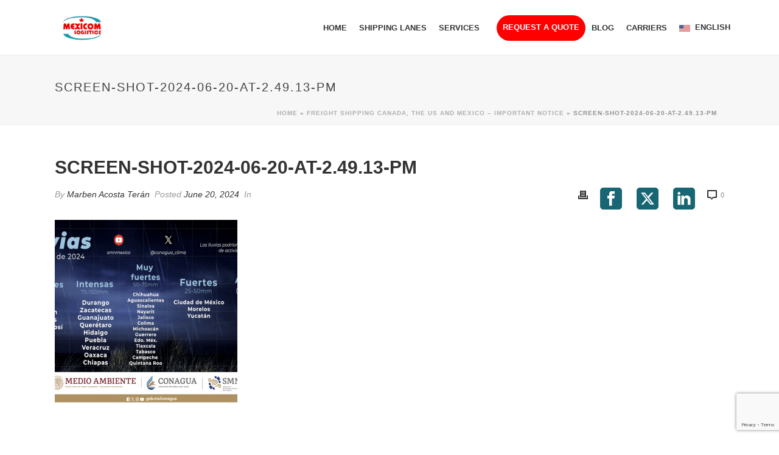

--- FILE ---
content_type: text/html; charset=utf-8
request_url: https://www.google.com/recaptcha/api2/anchor?ar=1&k=6LfzGcsUAAAAANG_-7akjwTG0a8PC_VHFjjw-3QW&co=aHR0cHM6Ly9tZXhpY29tbG9naXN0aWNzLmNvbTo0NDM.&hl=en&v=PoyoqOPhxBO7pBk68S4YbpHZ&size=invisible&anchor-ms=20000&execute-ms=30000&cb=fnm8t29c4jxb
body_size: 48885
content:
<!DOCTYPE HTML><html dir="ltr" lang="en"><head><meta http-equiv="Content-Type" content="text/html; charset=UTF-8">
<meta http-equiv="X-UA-Compatible" content="IE=edge">
<title>reCAPTCHA</title>
<style type="text/css">
/* cyrillic-ext */
@font-face {
  font-family: 'Roboto';
  font-style: normal;
  font-weight: 400;
  font-stretch: 100%;
  src: url(//fonts.gstatic.com/s/roboto/v48/KFO7CnqEu92Fr1ME7kSn66aGLdTylUAMa3GUBHMdazTgWw.woff2) format('woff2');
  unicode-range: U+0460-052F, U+1C80-1C8A, U+20B4, U+2DE0-2DFF, U+A640-A69F, U+FE2E-FE2F;
}
/* cyrillic */
@font-face {
  font-family: 'Roboto';
  font-style: normal;
  font-weight: 400;
  font-stretch: 100%;
  src: url(//fonts.gstatic.com/s/roboto/v48/KFO7CnqEu92Fr1ME7kSn66aGLdTylUAMa3iUBHMdazTgWw.woff2) format('woff2');
  unicode-range: U+0301, U+0400-045F, U+0490-0491, U+04B0-04B1, U+2116;
}
/* greek-ext */
@font-face {
  font-family: 'Roboto';
  font-style: normal;
  font-weight: 400;
  font-stretch: 100%;
  src: url(//fonts.gstatic.com/s/roboto/v48/KFO7CnqEu92Fr1ME7kSn66aGLdTylUAMa3CUBHMdazTgWw.woff2) format('woff2');
  unicode-range: U+1F00-1FFF;
}
/* greek */
@font-face {
  font-family: 'Roboto';
  font-style: normal;
  font-weight: 400;
  font-stretch: 100%;
  src: url(//fonts.gstatic.com/s/roboto/v48/KFO7CnqEu92Fr1ME7kSn66aGLdTylUAMa3-UBHMdazTgWw.woff2) format('woff2');
  unicode-range: U+0370-0377, U+037A-037F, U+0384-038A, U+038C, U+038E-03A1, U+03A3-03FF;
}
/* math */
@font-face {
  font-family: 'Roboto';
  font-style: normal;
  font-weight: 400;
  font-stretch: 100%;
  src: url(//fonts.gstatic.com/s/roboto/v48/KFO7CnqEu92Fr1ME7kSn66aGLdTylUAMawCUBHMdazTgWw.woff2) format('woff2');
  unicode-range: U+0302-0303, U+0305, U+0307-0308, U+0310, U+0312, U+0315, U+031A, U+0326-0327, U+032C, U+032F-0330, U+0332-0333, U+0338, U+033A, U+0346, U+034D, U+0391-03A1, U+03A3-03A9, U+03B1-03C9, U+03D1, U+03D5-03D6, U+03F0-03F1, U+03F4-03F5, U+2016-2017, U+2034-2038, U+203C, U+2040, U+2043, U+2047, U+2050, U+2057, U+205F, U+2070-2071, U+2074-208E, U+2090-209C, U+20D0-20DC, U+20E1, U+20E5-20EF, U+2100-2112, U+2114-2115, U+2117-2121, U+2123-214F, U+2190, U+2192, U+2194-21AE, U+21B0-21E5, U+21F1-21F2, U+21F4-2211, U+2213-2214, U+2216-22FF, U+2308-230B, U+2310, U+2319, U+231C-2321, U+2336-237A, U+237C, U+2395, U+239B-23B7, U+23D0, U+23DC-23E1, U+2474-2475, U+25AF, U+25B3, U+25B7, U+25BD, U+25C1, U+25CA, U+25CC, U+25FB, U+266D-266F, U+27C0-27FF, U+2900-2AFF, U+2B0E-2B11, U+2B30-2B4C, U+2BFE, U+3030, U+FF5B, U+FF5D, U+1D400-1D7FF, U+1EE00-1EEFF;
}
/* symbols */
@font-face {
  font-family: 'Roboto';
  font-style: normal;
  font-weight: 400;
  font-stretch: 100%;
  src: url(//fonts.gstatic.com/s/roboto/v48/KFO7CnqEu92Fr1ME7kSn66aGLdTylUAMaxKUBHMdazTgWw.woff2) format('woff2');
  unicode-range: U+0001-000C, U+000E-001F, U+007F-009F, U+20DD-20E0, U+20E2-20E4, U+2150-218F, U+2190, U+2192, U+2194-2199, U+21AF, U+21E6-21F0, U+21F3, U+2218-2219, U+2299, U+22C4-22C6, U+2300-243F, U+2440-244A, U+2460-24FF, U+25A0-27BF, U+2800-28FF, U+2921-2922, U+2981, U+29BF, U+29EB, U+2B00-2BFF, U+4DC0-4DFF, U+FFF9-FFFB, U+10140-1018E, U+10190-1019C, U+101A0, U+101D0-101FD, U+102E0-102FB, U+10E60-10E7E, U+1D2C0-1D2D3, U+1D2E0-1D37F, U+1F000-1F0FF, U+1F100-1F1AD, U+1F1E6-1F1FF, U+1F30D-1F30F, U+1F315, U+1F31C, U+1F31E, U+1F320-1F32C, U+1F336, U+1F378, U+1F37D, U+1F382, U+1F393-1F39F, U+1F3A7-1F3A8, U+1F3AC-1F3AF, U+1F3C2, U+1F3C4-1F3C6, U+1F3CA-1F3CE, U+1F3D4-1F3E0, U+1F3ED, U+1F3F1-1F3F3, U+1F3F5-1F3F7, U+1F408, U+1F415, U+1F41F, U+1F426, U+1F43F, U+1F441-1F442, U+1F444, U+1F446-1F449, U+1F44C-1F44E, U+1F453, U+1F46A, U+1F47D, U+1F4A3, U+1F4B0, U+1F4B3, U+1F4B9, U+1F4BB, U+1F4BF, U+1F4C8-1F4CB, U+1F4D6, U+1F4DA, U+1F4DF, U+1F4E3-1F4E6, U+1F4EA-1F4ED, U+1F4F7, U+1F4F9-1F4FB, U+1F4FD-1F4FE, U+1F503, U+1F507-1F50B, U+1F50D, U+1F512-1F513, U+1F53E-1F54A, U+1F54F-1F5FA, U+1F610, U+1F650-1F67F, U+1F687, U+1F68D, U+1F691, U+1F694, U+1F698, U+1F6AD, U+1F6B2, U+1F6B9-1F6BA, U+1F6BC, U+1F6C6-1F6CF, U+1F6D3-1F6D7, U+1F6E0-1F6EA, U+1F6F0-1F6F3, U+1F6F7-1F6FC, U+1F700-1F7FF, U+1F800-1F80B, U+1F810-1F847, U+1F850-1F859, U+1F860-1F887, U+1F890-1F8AD, U+1F8B0-1F8BB, U+1F8C0-1F8C1, U+1F900-1F90B, U+1F93B, U+1F946, U+1F984, U+1F996, U+1F9E9, U+1FA00-1FA6F, U+1FA70-1FA7C, U+1FA80-1FA89, U+1FA8F-1FAC6, U+1FACE-1FADC, U+1FADF-1FAE9, U+1FAF0-1FAF8, U+1FB00-1FBFF;
}
/* vietnamese */
@font-face {
  font-family: 'Roboto';
  font-style: normal;
  font-weight: 400;
  font-stretch: 100%;
  src: url(//fonts.gstatic.com/s/roboto/v48/KFO7CnqEu92Fr1ME7kSn66aGLdTylUAMa3OUBHMdazTgWw.woff2) format('woff2');
  unicode-range: U+0102-0103, U+0110-0111, U+0128-0129, U+0168-0169, U+01A0-01A1, U+01AF-01B0, U+0300-0301, U+0303-0304, U+0308-0309, U+0323, U+0329, U+1EA0-1EF9, U+20AB;
}
/* latin-ext */
@font-face {
  font-family: 'Roboto';
  font-style: normal;
  font-weight: 400;
  font-stretch: 100%;
  src: url(//fonts.gstatic.com/s/roboto/v48/KFO7CnqEu92Fr1ME7kSn66aGLdTylUAMa3KUBHMdazTgWw.woff2) format('woff2');
  unicode-range: U+0100-02BA, U+02BD-02C5, U+02C7-02CC, U+02CE-02D7, U+02DD-02FF, U+0304, U+0308, U+0329, U+1D00-1DBF, U+1E00-1E9F, U+1EF2-1EFF, U+2020, U+20A0-20AB, U+20AD-20C0, U+2113, U+2C60-2C7F, U+A720-A7FF;
}
/* latin */
@font-face {
  font-family: 'Roboto';
  font-style: normal;
  font-weight: 400;
  font-stretch: 100%;
  src: url(//fonts.gstatic.com/s/roboto/v48/KFO7CnqEu92Fr1ME7kSn66aGLdTylUAMa3yUBHMdazQ.woff2) format('woff2');
  unicode-range: U+0000-00FF, U+0131, U+0152-0153, U+02BB-02BC, U+02C6, U+02DA, U+02DC, U+0304, U+0308, U+0329, U+2000-206F, U+20AC, U+2122, U+2191, U+2193, U+2212, U+2215, U+FEFF, U+FFFD;
}
/* cyrillic-ext */
@font-face {
  font-family: 'Roboto';
  font-style: normal;
  font-weight: 500;
  font-stretch: 100%;
  src: url(//fonts.gstatic.com/s/roboto/v48/KFO7CnqEu92Fr1ME7kSn66aGLdTylUAMa3GUBHMdazTgWw.woff2) format('woff2');
  unicode-range: U+0460-052F, U+1C80-1C8A, U+20B4, U+2DE0-2DFF, U+A640-A69F, U+FE2E-FE2F;
}
/* cyrillic */
@font-face {
  font-family: 'Roboto';
  font-style: normal;
  font-weight: 500;
  font-stretch: 100%;
  src: url(//fonts.gstatic.com/s/roboto/v48/KFO7CnqEu92Fr1ME7kSn66aGLdTylUAMa3iUBHMdazTgWw.woff2) format('woff2');
  unicode-range: U+0301, U+0400-045F, U+0490-0491, U+04B0-04B1, U+2116;
}
/* greek-ext */
@font-face {
  font-family: 'Roboto';
  font-style: normal;
  font-weight: 500;
  font-stretch: 100%;
  src: url(//fonts.gstatic.com/s/roboto/v48/KFO7CnqEu92Fr1ME7kSn66aGLdTylUAMa3CUBHMdazTgWw.woff2) format('woff2');
  unicode-range: U+1F00-1FFF;
}
/* greek */
@font-face {
  font-family: 'Roboto';
  font-style: normal;
  font-weight: 500;
  font-stretch: 100%;
  src: url(//fonts.gstatic.com/s/roboto/v48/KFO7CnqEu92Fr1ME7kSn66aGLdTylUAMa3-UBHMdazTgWw.woff2) format('woff2');
  unicode-range: U+0370-0377, U+037A-037F, U+0384-038A, U+038C, U+038E-03A1, U+03A3-03FF;
}
/* math */
@font-face {
  font-family: 'Roboto';
  font-style: normal;
  font-weight: 500;
  font-stretch: 100%;
  src: url(//fonts.gstatic.com/s/roboto/v48/KFO7CnqEu92Fr1ME7kSn66aGLdTylUAMawCUBHMdazTgWw.woff2) format('woff2');
  unicode-range: U+0302-0303, U+0305, U+0307-0308, U+0310, U+0312, U+0315, U+031A, U+0326-0327, U+032C, U+032F-0330, U+0332-0333, U+0338, U+033A, U+0346, U+034D, U+0391-03A1, U+03A3-03A9, U+03B1-03C9, U+03D1, U+03D5-03D6, U+03F0-03F1, U+03F4-03F5, U+2016-2017, U+2034-2038, U+203C, U+2040, U+2043, U+2047, U+2050, U+2057, U+205F, U+2070-2071, U+2074-208E, U+2090-209C, U+20D0-20DC, U+20E1, U+20E5-20EF, U+2100-2112, U+2114-2115, U+2117-2121, U+2123-214F, U+2190, U+2192, U+2194-21AE, U+21B0-21E5, U+21F1-21F2, U+21F4-2211, U+2213-2214, U+2216-22FF, U+2308-230B, U+2310, U+2319, U+231C-2321, U+2336-237A, U+237C, U+2395, U+239B-23B7, U+23D0, U+23DC-23E1, U+2474-2475, U+25AF, U+25B3, U+25B7, U+25BD, U+25C1, U+25CA, U+25CC, U+25FB, U+266D-266F, U+27C0-27FF, U+2900-2AFF, U+2B0E-2B11, U+2B30-2B4C, U+2BFE, U+3030, U+FF5B, U+FF5D, U+1D400-1D7FF, U+1EE00-1EEFF;
}
/* symbols */
@font-face {
  font-family: 'Roboto';
  font-style: normal;
  font-weight: 500;
  font-stretch: 100%;
  src: url(//fonts.gstatic.com/s/roboto/v48/KFO7CnqEu92Fr1ME7kSn66aGLdTylUAMaxKUBHMdazTgWw.woff2) format('woff2');
  unicode-range: U+0001-000C, U+000E-001F, U+007F-009F, U+20DD-20E0, U+20E2-20E4, U+2150-218F, U+2190, U+2192, U+2194-2199, U+21AF, U+21E6-21F0, U+21F3, U+2218-2219, U+2299, U+22C4-22C6, U+2300-243F, U+2440-244A, U+2460-24FF, U+25A0-27BF, U+2800-28FF, U+2921-2922, U+2981, U+29BF, U+29EB, U+2B00-2BFF, U+4DC0-4DFF, U+FFF9-FFFB, U+10140-1018E, U+10190-1019C, U+101A0, U+101D0-101FD, U+102E0-102FB, U+10E60-10E7E, U+1D2C0-1D2D3, U+1D2E0-1D37F, U+1F000-1F0FF, U+1F100-1F1AD, U+1F1E6-1F1FF, U+1F30D-1F30F, U+1F315, U+1F31C, U+1F31E, U+1F320-1F32C, U+1F336, U+1F378, U+1F37D, U+1F382, U+1F393-1F39F, U+1F3A7-1F3A8, U+1F3AC-1F3AF, U+1F3C2, U+1F3C4-1F3C6, U+1F3CA-1F3CE, U+1F3D4-1F3E0, U+1F3ED, U+1F3F1-1F3F3, U+1F3F5-1F3F7, U+1F408, U+1F415, U+1F41F, U+1F426, U+1F43F, U+1F441-1F442, U+1F444, U+1F446-1F449, U+1F44C-1F44E, U+1F453, U+1F46A, U+1F47D, U+1F4A3, U+1F4B0, U+1F4B3, U+1F4B9, U+1F4BB, U+1F4BF, U+1F4C8-1F4CB, U+1F4D6, U+1F4DA, U+1F4DF, U+1F4E3-1F4E6, U+1F4EA-1F4ED, U+1F4F7, U+1F4F9-1F4FB, U+1F4FD-1F4FE, U+1F503, U+1F507-1F50B, U+1F50D, U+1F512-1F513, U+1F53E-1F54A, U+1F54F-1F5FA, U+1F610, U+1F650-1F67F, U+1F687, U+1F68D, U+1F691, U+1F694, U+1F698, U+1F6AD, U+1F6B2, U+1F6B9-1F6BA, U+1F6BC, U+1F6C6-1F6CF, U+1F6D3-1F6D7, U+1F6E0-1F6EA, U+1F6F0-1F6F3, U+1F6F7-1F6FC, U+1F700-1F7FF, U+1F800-1F80B, U+1F810-1F847, U+1F850-1F859, U+1F860-1F887, U+1F890-1F8AD, U+1F8B0-1F8BB, U+1F8C0-1F8C1, U+1F900-1F90B, U+1F93B, U+1F946, U+1F984, U+1F996, U+1F9E9, U+1FA00-1FA6F, U+1FA70-1FA7C, U+1FA80-1FA89, U+1FA8F-1FAC6, U+1FACE-1FADC, U+1FADF-1FAE9, U+1FAF0-1FAF8, U+1FB00-1FBFF;
}
/* vietnamese */
@font-face {
  font-family: 'Roboto';
  font-style: normal;
  font-weight: 500;
  font-stretch: 100%;
  src: url(//fonts.gstatic.com/s/roboto/v48/KFO7CnqEu92Fr1ME7kSn66aGLdTylUAMa3OUBHMdazTgWw.woff2) format('woff2');
  unicode-range: U+0102-0103, U+0110-0111, U+0128-0129, U+0168-0169, U+01A0-01A1, U+01AF-01B0, U+0300-0301, U+0303-0304, U+0308-0309, U+0323, U+0329, U+1EA0-1EF9, U+20AB;
}
/* latin-ext */
@font-face {
  font-family: 'Roboto';
  font-style: normal;
  font-weight: 500;
  font-stretch: 100%;
  src: url(//fonts.gstatic.com/s/roboto/v48/KFO7CnqEu92Fr1ME7kSn66aGLdTylUAMa3KUBHMdazTgWw.woff2) format('woff2');
  unicode-range: U+0100-02BA, U+02BD-02C5, U+02C7-02CC, U+02CE-02D7, U+02DD-02FF, U+0304, U+0308, U+0329, U+1D00-1DBF, U+1E00-1E9F, U+1EF2-1EFF, U+2020, U+20A0-20AB, U+20AD-20C0, U+2113, U+2C60-2C7F, U+A720-A7FF;
}
/* latin */
@font-face {
  font-family: 'Roboto';
  font-style: normal;
  font-weight: 500;
  font-stretch: 100%;
  src: url(//fonts.gstatic.com/s/roboto/v48/KFO7CnqEu92Fr1ME7kSn66aGLdTylUAMa3yUBHMdazQ.woff2) format('woff2');
  unicode-range: U+0000-00FF, U+0131, U+0152-0153, U+02BB-02BC, U+02C6, U+02DA, U+02DC, U+0304, U+0308, U+0329, U+2000-206F, U+20AC, U+2122, U+2191, U+2193, U+2212, U+2215, U+FEFF, U+FFFD;
}
/* cyrillic-ext */
@font-face {
  font-family: 'Roboto';
  font-style: normal;
  font-weight: 900;
  font-stretch: 100%;
  src: url(//fonts.gstatic.com/s/roboto/v48/KFO7CnqEu92Fr1ME7kSn66aGLdTylUAMa3GUBHMdazTgWw.woff2) format('woff2');
  unicode-range: U+0460-052F, U+1C80-1C8A, U+20B4, U+2DE0-2DFF, U+A640-A69F, U+FE2E-FE2F;
}
/* cyrillic */
@font-face {
  font-family: 'Roboto';
  font-style: normal;
  font-weight: 900;
  font-stretch: 100%;
  src: url(//fonts.gstatic.com/s/roboto/v48/KFO7CnqEu92Fr1ME7kSn66aGLdTylUAMa3iUBHMdazTgWw.woff2) format('woff2');
  unicode-range: U+0301, U+0400-045F, U+0490-0491, U+04B0-04B1, U+2116;
}
/* greek-ext */
@font-face {
  font-family: 'Roboto';
  font-style: normal;
  font-weight: 900;
  font-stretch: 100%;
  src: url(//fonts.gstatic.com/s/roboto/v48/KFO7CnqEu92Fr1ME7kSn66aGLdTylUAMa3CUBHMdazTgWw.woff2) format('woff2');
  unicode-range: U+1F00-1FFF;
}
/* greek */
@font-face {
  font-family: 'Roboto';
  font-style: normal;
  font-weight: 900;
  font-stretch: 100%;
  src: url(//fonts.gstatic.com/s/roboto/v48/KFO7CnqEu92Fr1ME7kSn66aGLdTylUAMa3-UBHMdazTgWw.woff2) format('woff2');
  unicode-range: U+0370-0377, U+037A-037F, U+0384-038A, U+038C, U+038E-03A1, U+03A3-03FF;
}
/* math */
@font-face {
  font-family: 'Roboto';
  font-style: normal;
  font-weight: 900;
  font-stretch: 100%;
  src: url(//fonts.gstatic.com/s/roboto/v48/KFO7CnqEu92Fr1ME7kSn66aGLdTylUAMawCUBHMdazTgWw.woff2) format('woff2');
  unicode-range: U+0302-0303, U+0305, U+0307-0308, U+0310, U+0312, U+0315, U+031A, U+0326-0327, U+032C, U+032F-0330, U+0332-0333, U+0338, U+033A, U+0346, U+034D, U+0391-03A1, U+03A3-03A9, U+03B1-03C9, U+03D1, U+03D5-03D6, U+03F0-03F1, U+03F4-03F5, U+2016-2017, U+2034-2038, U+203C, U+2040, U+2043, U+2047, U+2050, U+2057, U+205F, U+2070-2071, U+2074-208E, U+2090-209C, U+20D0-20DC, U+20E1, U+20E5-20EF, U+2100-2112, U+2114-2115, U+2117-2121, U+2123-214F, U+2190, U+2192, U+2194-21AE, U+21B0-21E5, U+21F1-21F2, U+21F4-2211, U+2213-2214, U+2216-22FF, U+2308-230B, U+2310, U+2319, U+231C-2321, U+2336-237A, U+237C, U+2395, U+239B-23B7, U+23D0, U+23DC-23E1, U+2474-2475, U+25AF, U+25B3, U+25B7, U+25BD, U+25C1, U+25CA, U+25CC, U+25FB, U+266D-266F, U+27C0-27FF, U+2900-2AFF, U+2B0E-2B11, U+2B30-2B4C, U+2BFE, U+3030, U+FF5B, U+FF5D, U+1D400-1D7FF, U+1EE00-1EEFF;
}
/* symbols */
@font-face {
  font-family: 'Roboto';
  font-style: normal;
  font-weight: 900;
  font-stretch: 100%;
  src: url(//fonts.gstatic.com/s/roboto/v48/KFO7CnqEu92Fr1ME7kSn66aGLdTylUAMaxKUBHMdazTgWw.woff2) format('woff2');
  unicode-range: U+0001-000C, U+000E-001F, U+007F-009F, U+20DD-20E0, U+20E2-20E4, U+2150-218F, U+2190, U+2192, U+2194-2199, U+21AF, U+21E6-21F0, U+21F3, U+2218-2219, U+2299, U+22C4-22C6, U+2300-243F, U+2440-244A, U+2460-24FF, U+25A0-27BF, U+2800-28FF, U+2921-2922, U+2981, U+29BF, U+29EB, U+2B00-2BFF, U+4DC0-4DFF, U+FFF9-FFFB, U+10140-1018E, U+10190-1019C, U+101A0, U+101D0-101FD, U+102E0-102FB, U+10E60-10E7E, U+1D2C0-1D2D3, U+1D2E0-1D37F, U+1F000-1F0FF, U+1F100-1F1AD, U+1F1E6-1F1FF, U+1F30D-1F30F, U+1F315, U+1F31C, U+1F31E, U+1F320-1F32C, U+1F336, U+1F378, U+1F37D, U+1F382, U+1F393-1F39F, U+1F3A7-1F3A8, U+1F3AC-1F3AF, U+1F3C2, U+1F3C4-1F3C6, U+1F3CA-1F3CE, U+1F3D4-1F3E0, U+1F3ED, U+1F3F1-1F3F3, U+1F3F5-1F3F7, U+1F408, U+1F415, U+1F41F, U+1F426, U+1F43F, U+1F441-1F442, U+1F444, U+1F446-1F449, U+1F44C-1F44E, U+1F453, U+1F46A, U+1F47D, U+1F4A3, U+1F4B0, U+1F4B3, U+1F4B9, U+1F4BB, U+1F4BF, U+1F4C8-1F4CB, U+1F4D6, U+1F4DA, U+1F4DF, U+1F4E3-1F4E6, U+1F4EA-1F4ED, U+1F4F7, U+1F4F9-1F4FB, U+1F4FD-1F4FE, U+1F503, U+1F507-1F50B, U+1F50D, U+1F512-1F513, U+1F53E-1F54A, U+1F54F-1F5FA, U+1F610, U+1F650-1F67F, U+1F687, U+1F68D, U+1F691, U+1F694, U+1F698, U+1F6AD, U+1F6B2, U+1F6B9-1F6BA, U+1F6BC, U+1F6C6-1F6CF, U+1F6D3-1F6D7, U+1F6E0-1F6EA, U+1F6F0-1F6F3, U+1F6F7-1F6FC, U+1F700-1F7FF, U+1F800-1F80B, U+1F810-1F847, U+1F850-1F859, U+1F860-1F887, U+1F890-1F8AD, U+1F8B0-1F8BB, U+1F8C0-1F8C1, U+1F900-1F90B, U+1F93B, U+1F946, U+1F984, U+1F996, U+1F9E9, U+1FA00-1FA6F, U+1FA70-1FA7C, U+1FA80-1FA89, U+1FA8F-1FAC6, U+1FACE-1FADC, U+1FADF-1FAE9, U+1FAF0-1FAF8, U+1FB00-1FBFF;
}
/* vietnamese */
@font-face {
  font-family: 'Roboto';
  font-style: normal;
  font-weight: 900;
  font-stretch: 100%;
  src: url(//fonts.gstatic.com/s/roboto/v48/KFO7CnqEu92Fr1ME7kSn66aGLdTylUAMa3OUBHMdazTgWw.woff2) format('woff2');
  unicode-range: U+0102-0103, U+0110-0111, U+0128-0129, U+0168-0169, U+01A0-01A1, U+01AF-01B0, U+0300-0301, U+0303-0304, U+0308-0309, U+0323, U+0329, U+1EA0-1EF9, U+20AB;
}
/* latin-ext */
@font-face {
  font-family: 'Roboto';
  font-style: normal;
  font-weight: 900;
  font-stretch: 100%;
  src: url(//fonts.gstatic.com/s/roboto/v48/KFO7CnqEu92Fr1ME7kSn66aGLdTylUAMa3KUBHMdazTgWw.woff2) format('woff2');
  unicode-range: U+0100-02BA, U+02BD-02C5, U+02C7-02CC, U+02CE-02D7, U+02DD-02FF, U+0304, U+0308, U+0329, U+1D00-1DBF, U+1E00-1E9F, U+1EF2-1EFF, U+2020, U+20A0-20AB, U+20AD-20C0, U+2113, U+2C60-2C7F, U+A720-A7FF;
}
/* latin */
@font-face {
  font-family: 'Roboto';
  font-style: normal;
  font-weight: 900;
  font-stretch: 100%;
  src: url(//fonts.gstatic.com/s/roboto/v48/KFO7CnqEu92Fr1ME7kSn66aGLdTylUAMa3yUBHMdazQ.woff2) format('woff2');
  unicode-range: U+0000-00FF, U+0131, U+0152-0153, U+02BB-02BC, U+02C6, U+02DA, U+02DC, U+0304, U+0308, U+0329, U+2000-206F, U+20AC, U+2122, U+2191, U+2193, U+2212, U+2215, U+FEFF, U+FFFD;
}

</style>
<link rel="stylesheet" type="text/css" href="https://www.gstatic.com/recaptcha/releases/PoyoqOPhxBO7pBk68S4YbpHZ/styles__ltr.css">
<script nonce="8HkKk0HEHOSEhVd5IPqOoA" type="text/javascript">window['__recaptcha_api'] = 'https://www.google.com/recaptcha/api2/';</script>
<script type="text/javascript" src="https://www.gstatic.com/recaptcha/releases/PoyoqOPhxBO7pBk68S4YbpHZ/recaptcha__en.js" nonce="8HkKk0HEHOSEhVd5IPqOoA">
      
    </script></head>
<body><div id="rc-anchor-alert" class="rc-anchor-alert"></div>
<input type="hidden" id="recaptcha-token" value="[base64]">
<script type="text/javascript" nonce="8HkKk0HEHOSEhVd5IPqOoA">
      recaptcha.anchor.Main.init("[\x22ainput\x22,[\x22bgdata\x22,\x22\x22,\[base64]/[base64]/UltIKytdPWE6KGE8MjA0OD9SW0grK109YT4+NnwxOTI6KChhJjY0NTEyKT09NTUyOTYmJnErMTxoLmxlbmd0aCYmKGguY2hhckNvZGVBdChxKzEpJjY0NTEyKT09NTYzMjA/[base64]/MjU1OlI/[base64]/[base64]/[base64]/[base64]/[base64]/[base64]/[base64]/[base64]/[base64]/[base64]\x22,\[base64]\\u003d\\u003d\x22,\x22fcKxTMOGGMKrwpLCtMOrZFFQw5s8w5UKwqjCnkrCksKiKsO9w6vDtjQbwqFHwrlzwp1twobDulLDmE7CoXtzw6LCvcOFwrTDvU7CpMO3w5HDuV/CtybCoynDtMOVQ0bDiAzDusOgwq3Cm8KkPsKbRcK/AMO4H8Osw4TCu8OGwpXCmnojMDQ+dnBCe8K/GMOtw4XDrcOrwopwwpfDrWIOK8KORSZJO8OLamJWw7YTwpU/[base64]/DmMOlwo42wozDrmvCjMOuJ8KBwphjMAMLITXCsB4eDRzDihjCtVgowpsdw7vCryQed8KIDsO9ZsKCw5vDhnZQC0vCr8ORwoU6w4gdwonCg8KWwqFUW1wCMsKxX8KywqFOw4tqwrEEbsKGwrtEw7lswpkHw67DicOTK8OQdBNmw4/CqcKSF8OXMQ7Cp8OFw7fDssK4woESRMKXwq3Cij7DksK8w6vDhMO4fsOQwofCvMOfDMK1wrvDn8OXbMOKwo18DcKkwrDCpcO0dcOvMcOrCBLDg2Uew5hgw7PCp8KiI8KTw6fDlVZdwrTCjcK3woxDRB/[base64]/DosKBw5kZPxsQTMK9w5A7w6HCgR0/wqAFZ8Omw7E6wrIxGMOCV8KAw5LDmsKIcMKCwqUfw6LDtcKaLAkHPMKNMCbCnMOywplrw71bwokQwojDsMOndcKsw6TCp8K/woo/c2rDtMKTw5LCpcKpGjBIw4jDr8KhGXzCmMO5wojDnMO3w7PCpsOQw7kMw4vCscK2ecOkacOmBAPDsVPClsKrYhXCh8OGwrzDvcO3G0AdK3Qgw59VwrRpw6ZXwp51GlPChEnDqiPCkFk9S8ObGDYjwoEmwqfDjTzCosO2wrBocMKTUSzDoQnChsKWdlLCnW/CihssScOhSGEoZFLDiMOVw40+wrM/Z8O0w4PClkfDvsOEw4gIwo3CrHbDhQcjYiLCiE8aWMKJK8K2BcOibMOkBsOdVGrDnsKmIcO4w7zDgsKiKMKJw5NyCFbCl2/[base64]/JsOwwoPDosOxchbDosKMDHgRwpfDocO/aRUtw7crWMOcwqvDn8ORwqMdw51zw6vCiMKXOcKzAUcdBcOlwog/wpjCgcO3Z8OhwoHDmn7CtcKrUsKqZcKrw7J/[base64]/VMOZw6Z8w7/DmsKSw6x/EGDCjsKkw5hdR8KcfnfDrMKlKQXCrVMSd8OsRmPDjglGD8OhSsOEbcO8Al1jbk8owrjDvQEgw5QtccO+w4/Cq8O+w5BLw7Nhw5vCusONPsObw4Voa17DjMOwO8OowrATw4gCw5fDi8OqwqE7w4nDpsK7w4l0w4zDq8KTwpXCisKhw5dgKkLDtsOEBsO3wpTDil13woLClUljw6gZw447DcKIw7Naw5xaw7fCjDoewobCv8Oxe3/CnjUhN3skw71LKsKITRIVw60Gw6HDtMONFMKZZsOdWxDDgcKWWCnCu8KaJG4eN8Kgw4jDuwrClHMfE8OLdFvCv8KheyMwXsOdw6DDksKILGlJw4DDlT/DtcOLwp/[base64]/DthZpHsOowpBfCcKIfG7Dq8KgwpZfwozCvMK6SzHDssOBwrwEw68Rw6rCtQERSsODOCRva2bCkMKfOzUYwrLDtMKDNsOIw5HChCQxKMKSWcKpw5LCvlVde1jChxpPTMKbPcKbw4toCCjCocOhEA5PUSpmagRpKsOlB1vDlxDDnmMnw4XDtC12wph+wq/CpTjCjQtyVlXDusOGG3vDk2tbw4jDuj/[base64]/CsT7Cj3zCm8ODXsK9wq8TPMKwJG97w7E8GcKad0B/wr/[base64]/Dm0DDnQHDrCfCrcKIw5wMaMOyb8OGA8KLPMKYwp7CiMKuwo9Pw5Ymwp1uFGPCm2TDhMOXPsO5w4c8wqfCuxTDg8KbClU4Z8OoLcKdeF/CgMOaaBheFsKmwoV+LGPDuntxwoAUe8K4AXQKw63CjFrCk8Kiw4BYSsOtw7bDjmcrwp4NdsODQUDCoEDCh3obL1vCssOewqzDgg0dZX5PJMKIwqN1w69Bw7rDoDE9Oh3CokHDqsKcbzbDscOxwp4Vw5VewqoQw5pbYMKIN2pzTMK/wqLCiWVBw7rCqsOwwq9dXsKZPMOCw7UOwqHClS7CnsKow63Cn8O1wrlAw7XDpsKURB8Pw7HCgsKew5Y2D8OjSD8bw4MmbmLDo8O9w4pResObbGNzw7/CrSJcfnMnFcOQwrTDtFBAw6dyWMKyPcOYwr/Drh7CvHHCv8K8UsORXmrCicOwwrjDuXkyw5EOw7JANsO1wqsicU/CoHkFVBtidcKDwpPChwxGcHo9woTCqsOXU8O6w4TDiS7DlmDChMOMwo8mZRBXwqkENcKmPcOywo7DrkQSQcKrwoFvScOnw6vDjkvDr2/Co2IKfcOcw6YYwrFhwpBRcQDCtMOAEl8MCsKuTWEvwqssFHXDkcK3wrEFS8OCwp85wo3DscK2w4UVw7zCtyDCjcO2wr0uw6nDosK/wpV6wpMKcsK6A8KRMBR1wqHCpMOQw4PDrEzDuUQswpXDkGw0LMO/[base64]/OMOQwqfCpMKNPMOhw63DlcKCIibDlhLDo3jClw95eFQJwonDtnHDpMOJw73CqMOWwq5jMsKOwrtgMjVfwqsqw6xQwqbChGMRwozDiToMEcO/[base64]/DqHnDnsOFeMKHWMO3w6vDow/Ck8KNSyUWERXDn8KgczhWOGw+GcK5w6/DqDnChBXDhzQywqkuwp3DpAPClhlTesKxw5DDll3DssK4LCvDmQ03wrPChMOzw5B4wqYQUcK8woLDgMOQeXhfbGnCiAYZwohBwqxTHMKrw6HDgsO6w5kmw5UAUX8bYwLCrcKPOjnDr8OlAsODeQ3DnMKaw7bCtcO8DcOjwqcVUTAdwoHDnMOifl/[base64]/Cv8OFw694w5Jsw5IMwph6wqkWw6wTJMKYFUQdwpPCmcOOwqTDuMKYJj0dwpfClsO/w7FbaQjCp8OvwptjcsKTajd5DMKcAA01w4JXCMKpP2hhIMKaw4BEbsK+HkvDrChewrggwofDtcO6wovCmnnCnMOIY8O7wobDiMOqPA7Cr8K4w5nCjUbCqFEWwo3DkDtdwoMUTDDCisK6w4HDjFXDkVrCncKWwrNOw68Nw4sRwqYEw4PDpDI6F8OYbMOqwr/[base64]/eR/CkcOnIxvDucO+w7RSw7DDmMOYSWLDunFfwrrCpCoiLmgjE8K/PsK5RXJPw7PDoiNLw4XCiy1+CMK2bU/DqMOJwok6wql/wo5vw4vCvMKEw6fDg2vChFJNwq12asOnYXfCucOFPMOvKy7DvhoAw5nCkGLCm8Ofw4rCrlFjGgzCmcKIw5xtNsKrwq1PwovDkCfDnhgjw4YVw6cIw7DDrBZFw6gLBsOXVil/fx3DtMOlagPCh8OjwpA0wol/w53CqcO5wrwXXsObw70sZzLDuMKcw65uwqEvKMKTwolTdcO8wrrDhljDnzHChsOAwo98dnQqw5ZBV8K0dEVfw4IIFMO8wqDCmk5da8KOS8K8UsK1NMOXbSbDiFHClsK0JcKFUVpgw4BVGA/Dm8Oywq4+WsK3GMKBw6jCo17CnwnCqSEdEMOHIcK0wobDvV7CvCRsVT/[base64]/DtcKHwq4Lwq3Dhi0kwpI3VzwOdAvCoARJwrvDoMK2TsKhP8OAcBnCu8O/w4/Dg8K/[base64]/G8KIeMKXTcOBw6NLwoLDpsO2Y8K/J8KhwopnUjU3w5AEwr43fQcTNmnChMKYMkDDisKwwr/CszbDgMO4wo3Djk1MCA8nw5DDkMK1LXs+w51BLT4ADAfDqCAJwqHCg8KtFm05ZVFSw6bCnTLDm0HCgcKmwo7DjhxXwoZ3w6JHcsO0w6TDtyZEwrQmHUVqw7YAFMOCJD/DpDQ5w5Y5w57ClFR+MwgHw4hCFcKNQ3JMc8OLdcK0YTFbw6PDucOuwqZ1IjbCqDrCvlPDoFVaTgjCrj7Cq8KxIsOAw7AiSTdNw6E0IXXCvyFnXS4POzpwCxgMwrpKw4g0w44vL8KDJ8OsX27CrAF0MnDCsMO1wpLDssOfwq9KccO6Ah/[base64]/Ch8Osw6oeERXCnMKJwpbCri3CpMK/[base64]/wqfDux1gw6MOwo8YM0jCj8KbwoY+wqw+wrF/[base64]/Dl8OGc2gOw4HDl8O2wqEIwq3DhFjChC7Cg23DunAHGAjChcKEw4FWJcKhNQdxw5Uewqw7wqLDlVIoDMO1wpbDssKKwpDCu8KZBsKraMOfHcOnMsKmOsKkwo7Cg8O/PsOFeVNIw4jCisKFIMOwdMOBHCzCshrCvsOjwpzDtsOXPiJ7w4fDnMO+wqFxw7TCvcOAwoHClMKqAEPCk1LCkErCpAPCi8K0bmXDmjFYVcOWw6NKNcOtV8Kgw4xDw5LClm3Drj1kw6LCkcOlw6MxdMKODyomLcOyGH/CjmHDmMOURHxcOsK6GxwIwqUQenfCggwWEmvDosKRwrAvFkfCu1rDmn/DtHFkw5lVw53Ch8Kbw5jCu8O2w6TCoUnCgMO/Ik3CocOTBsK3wpIuFsKLaMKtwpEsw7MjNBjDj1TDkV88T8KCJGbDgjjDpHZVcTAtw6UHw5UXw4ANw5bCv1vDtMKiwrk+cMK2fnLCkDIYwqnDjcObXzlsbsOjAsO7bm3DqMKlLylXw7sRFMKiQ8KBFFo4N8ONwo/DolRxwrkJwo/CinXCkTPCijMqZVjCncOgwofCp8KbRE3CvMOdbwhqFmwqwojCqcKwdsOyPQzCo8O6RSRJRz0Iw6cZVMK3wp/Cn8KCw59nXcOcLW4Kw4jCniZYK8KmwqzCmE4QTDQ+w7bDhsOZMcOpw5/[base64]/Dph53CsKzw6sFw41ZZcKWahkWw6/CswRDWhsrw73Dj8ODCC7DjMO3wrnDicOkw6s9B0RBwqvCoMO4w7VNI8KRw4LDjMKCbcKLw6jCosO8wovCmVB0HsOmwpkbw5pyP8KDwqnCssKJPQbCnsOOTg3CjcK0HhLClsK6wqfCgnXDvRfCjMODwoNJw6XCn8KpMEHDv2nCtyPDvcKqwqXDrQ/CsWs2w5xnKcOiZMKhw5bDnRnCu0PDp2jCiRkuWAZQwpELw5jCgwNrHcK1DcOiwpZoWw5RwrhfaiXDoBXDkcKPwrvDtsKdwrERwqp0w4tha8OHwrQhwo/DssKZw4dbw7XCoMK5fcO5bsO4JcOrKC4cwrEZwqd+PMOFwp16XwDDmsKKBsKIaSTCrsOOwrHDigvCncK4w7YTwr8mwr41w4fDuQ0eIMKPXWxQI8K4w5NaH0EFwr/DgTPCmCdowqPDmhTDu1bCvBBowrhjw7/CoUV7dUXDslDDgsKHw59PwqBOBcKMwpfDqVvDgMKJwqNgw5fDjcK5w6XCniDDlcK4w74GFcOtbDTDssOSw4Z5SU9Yw64+Z8O5wqjCnXrDjcOyw5PCgxXCvcO8YlLDtV3Clz/Cthx/P8KTOMKvS8KiacKzw5NCd8KwfG9hwot/O8KMw7TCkREkOW1+a38Qw4rDmMKdw7Y2esOHAgxQXTF7cMKdfFdCBBRvKFN6wqQ+ScO3w4Ijwr/DrcKOwqo4QQhzFMK2w4BDwojDvcOGecOccsKmw5nChsK/fGVZwqDDpMKpNcKkNMKswonCh8KZw5xNTygNL8O3BhNKZUoNw5XCm8KdTWFsZUZPH8KDwpNzw5Nkw4QewoEmw7HCkXg2T8Opw7oaHsOdwo7DnQATw7/DjmrCn8KRcUrCnsOBZxQQw4lew45Yw6BkRMKbVcOpI27Cr8OiGcKTXi1EbsOqwrQEw4VbLMOSaHs1wqvCml81I8KNKwjDkkDCucOewqvCrT0eesK9FcO+FjfCmsKRbwDCosKYczXCt8OOQW/Dh8OfFi/ChFTDvCLCkUjDm3PDgGIpwqbCt8K8bsKZwqsswqo9wpjCoMK8LntLDBRXwpvClMKTw5cZw5bChGPCg0IOAULCnMKsXwHDmcKyB0fDlcKQQlvDr27DtMONVXnCphvCrsKXwp5rbsOwCVdBw5cUwo3Cn8KTw6NwCSAKw7zDqsK+JcKWwqTDqcKywrh/wpgvbjhDL1jDs8KFe3/Cn8OgwonCgjjCoh3CucKMHsKPw5BDwprCqWooBgcKw7rCsgfDnMKhw5DCjGpTwoYYw7gbf8Oswo3DusO5B8Kgw45Dw7VmwoIIR1RYEwzCiFjDlEjDqsOeKMKlHyQow6xwcsOHchZ9w47DoMKZYEbCp8KLFU1uUsOYe8KFLULDvHpLwptjEC/[base64]/DrxEMVsOcw4nCh8K0w4tTw41mw49ywr/Dq8OsRcO6asOVw4lLwos6DcOsLzc/wovDqRdGwqPDtioBw6zDjEzCswpPw57CscKiw591NXDDmMKMwopcMcOVdMKOw7YjA8OfPHQrVXPDh8KRAMOVKsOWaFF3YMK8bcKWYBduGCjCt8Ohw4Y8HcOBXHpLTjd4wr/DsMODWzjDuHbCrXLDryXCuMOywpE4dcKKw4PCvwnCtcOXYTLDp2k2WiFdaMKbN8KkcBDCuAwHw61fAybDrsOsw5zDksOlfAcAw5jCrFRAdXTCv8KyworCgcO8w6zDvsKRw4fDo8OzwrtQTWHDqsKRH2h/EMOYw4tdw7vDlcO3wqHDo0zDl8O/wrrCucKiw45cRsKPdFTDkcKHJcK1ecO/wq/DpAhmw5JNwpURD8K/FzrDp8Kuw4jCrlbDnsOVwqnCvsO+FT4tw5LCksKfwqvDtUdbw7xBVcKpw6EKDMOuwqBJwpRhREZ2dXPDkB59OQZuwrw9w63DhsK1w5bDnhdfw4hJwpQSFGkGwrTDj8OpAsOZcMKwV8KSKUwUw5Npw6DDlVrDkC/Cjms+L8KWwqBtEsKdwqRuwrjDhE7DqFMdwqXDt8KLw7rDkcO/NMOJwo/DrMK/[base64]/wqjDszdBIxHCm8O6b3wiaisgwp/DgWh1IBoUwqRJEsO9wqUQVcKpwo0Dw4A+RsOawoDDoHJEwqrDglDCqMOWbE/[base64]/DuMKfw4PDmzLCvsOJw4paw4bDhlnCosKUGwI6w7jDuDbDosKbRsKNf8OYLBzCqnFSd8KNK8OGBRfCusOLw49mHGPDsEIzfsKYw6vDjMK4LsO6fcOEH8Kpw43Cj0zDvA7Dn8KPd8KfwqBTwrHDu01NXU/[base64]/[base64]/ClG3Cs1jDj8K5SD0ow7jCgsOWSTvDm8KbQcKTwqE2S8Oyw4sMa3NVYgkSwq/CusOGfsKjw7PDvsO/[base64]/w4pXw4gxw7RnAl3Dkz3CuX3DnMOVS8KzDMKaw6PCisK3w7sWwozDtcK1G8KJwptGw7cJEgUVDkdmwqHDnsOfCi3Du8Kub8KCMcOcG13CscODwqbDiVdvRjPDj8OJVMOwwrt7Zx7Dsxlqw4DDkWvCjkXDk8O8d8OidA3DsxHCsT3DscOhw7nDssOPw5/Dh3oEw5fDv8OGKMOUwpUKRsKVeMOow4YDXsOOwpQgWcOfw7jCjypQF0XChMOAVRgIw4Vsw5rCnsKfPcKYwrtaw6TCrMOeEWAxCMKDHcOlwoXCtgHCl8KKw7DCj8OiO8Oew5/DicK2FXbClcK6BcOWwooNFkwIGMOTw5R7J8O0wq/CnC/DjMKYfQrDjWvDusK5J8KHw5XCuMKEw7AYw7Qlw6wTw5wBwqvDgmlNw73DpsOkd0JdwphswohAw65qwpAtIsO5w6TDuyF2IMKjGMKRw5HClMKdFB3Cg3bDmsO3GMKgJUPCmMOew43DrMO0XCXDrn8Nwp4/w6HCs3drwowVaw/CiMKBL8OywqrCkDwLwoghIn7ConHCvEkjBMOjFTLDuRXDsxDDsMKPccKocX3Di8OoBj5MVsKpdArCgMKcTsOoT8OAwrcXbA3Cl8OcKsO2TMOqwqbDhMORwoPDjmjDhGwhDMKwezzDg8O/wp5RwrfDssKtwqPCuFMHw5YCw7nCjUTDvngJRgwfNcO2w6fCisOYF8KjOcOtZMOafAFRXBlZJMKzwrg2XSfDqMKTwqXCuHgWw7bCrVcXc8KJbxfDusOaw6TDhcOkXSFiCsKPbmDDqQw0w4nDgcKDN8KOw6PDrgfCmB3DoWjDsR/CtcOhw6bDsMKhw4INwpbDiFfDqsK3AAF/w5ErwqPDhcK3woTCqcOdwrNmwrXDrMKHAlXCm0PCiEw8O8O2WsKeOUJnFSrDkkI1w5cLwrXDqWQnwqMIwoRPKhPDmMKvwqTDhcOsc8O7VcO6Vl3DpEjDiFjCpsKQK2LClcK1Ej8Bw4XCvHHDi8KswpzDhSnCgyMiwp9NS8ODS2ozwpgiEQ/CrsKYwrBMw7wzUC/[base64]/CtMKHa0IQVsKTwqvCncOSZljDmE/CmcKfdmrClcKACcK4w73Dg2zDscOCw6DCoikgw4QCw57Cs8OmwrHCoGB2ZnDDtGfDo8K1AsKAFjNvAgoMQsK6wqp/wpvCp28vw4JUwphFLURkw5klGwLCmjzDlRg9wqRVw7zClsKEe8KkFTUawr/CkcO7EAI+woAtw6swWz7Dq8OXw7FJQ8OBwqvDpRZ+KcOvwpzDuhJTwowoJcOfWkjCrXPCgsOvw6VTw6rCjsKFwqTCscK0cX7Dl8KywqUWMsOPw6zDmn4KwqQXMDstwqNGw4/DrsOeRg9pw6JAw7fDicKaNMKMw7xQw4ouLcKswqBkwrnDlAJABClpwrsfw5PDpMO9wo/[base64]/DhsO/woJDwqFNckUvBiBsw5LCjcKnwplDAkzDhhjDjMOEw6rDiTHDmMO8JSzDocK/[base64]/wopAZsOXw7jCoMK+wpXDgRhXw69twozDnMKMFzMeworCqMKpwqHCtzzDkcOTHxkkwpIjTwo1wp3DjBcvw41Yw4gmVcK1b3k6wrZNGMOFw7oPH8Kbwp/DuMOpwokVw4TCh8KTe8Kfw4jDmcOmO8OoE8OIw5Awwr/DvDoPO37CjA4jERjDicK5wonCh8OgwqjCkMKew5jCpXY9w5vDr8KEwqbDtj9scMKEWitVRmDDvm/DmBzCoMOuc8K/[base64]/CigIvASQBUCDDt8KJw4DDp8Okwp7Chm/[base64]/DpU4xNmLCp2TDtmx0w6kfw7rCknkNw7jDgsKnwqN/B3XDiFDDh8OrBXjDksOswooTLsODwp7Doz0zw6kZwqbCjMOSw5hew4tFEg3ClDMowpNFwq7CkMO5LmXCoEcYPgPCh8Omwpcww5/CvQTDvMOPw57Ch8KJAVMsw6pgw4UgOcOGUMKwwp7Du8K/wpPCiMO6w54eWGLCvFhKCmQZw4JEesKFwqR0wq1Nwo7DiMKrcMKYIzPCnSbDpUPCpsOuZEIRwo3Cm8OKVXXDg1MGwrjClMKuw77Dpns7wpQYBkTCi8OmwrFdwoxvwpwRwr3CpgTDocOUcyXDnnMGRhHClMOQw6/[base64]/[base64]/ClE43F8KpWxXDoMOwBsKiw5/[base64]/wrxcecKOw5nCvBIWw59vwr7DozRLw7Zww7fDhWHDjlnCksOKw77CksK/KsOrwo/[base64]/CvsKtwr09wrTCo8KIwp0vUcK7cMO2wq7Cv8OTwohFw60eYsKbwofCmMOQIMOLw7EvPsKAwok2ZRDDtXbDh8OTbsO7SsODwrbDmDArW8Ouf8O2wqJsw7htw6VVwpllc8OBYGnDgURDw70yJFdEG2/CusKUwrYAS8Oywr3DvcOew7cGURF5acORw7xHwoJrZQ9ZSh/ChcObPyvDqMOfwp4nDSzDgsKXwqfCpnPDvSzDpcKieE/DggIyNGTDocOjw5bDlsK0ecOiTGROw6d7w6fClsONwrDDtAMkJndkLztzw69xwp0Jw6ICf8Kwwqh8w6Uuw5rCh8OOQcK1DixRSD/DlsO1w6gUDsOTwrkNRMOkwpccWsOCV8O5LMO/GMKnwrfCnXrDpMKJXGBxesO+w4V8wr3Drn90QsKQwps7PwHCowE+BjY/axTDp8Kaw4zCiFHChsK6woc1wpwFw6QOLcOLwqwMw4UIw6/[base64]/[base64]/Hy5ew6zCp0w4w5I7w4YYwprCm8OVw5HDjAVNw7E8AMKFPcOjf8KEWsKHdmvChVN0K1x4w7zDucOiJsKHFAXDp8KzXsOlw4JPw4TDsW/[base64]/DnmROAWLCj8OydcOwwoxgHMKUw4XDqsKywrzCg8Odwr7CpQrCrsOmZ8OEJ8KEAcOWw70vBMOJw740wqtCwqMlX0bCgcKxbcOFUAfDuMKwwqXCg00zw78ScStfwqvCnzHDpMKQw6kBwphcInrCpsO+OcOwTi8bOMOWw6bCn2HDgQ/Dr8KCdcOqw6xhw4vCuzk3w7sZwo/[base64]/Cr8KcwrbCsMOUw6/DlSgpwoEtw6jDgsOVw4zDkW/DiMKDw4VqPH8VCELDuVETfRbDviDDtAR2Q8KcwqjDtEnCj14aA8K/w4YJLMKiGgnClMKOwo1LA8ObfBDCn8OzwobDqMOywoTDjD/Cjk1CFzkow6XCq8OvFcKOZnNdMMOGw5t/w57CqcOawq/DsMK+wqLDi8KXLQPCgVwKwr1hw7LDosKrUzPCoCVKwoopw4/DkMOew43CnF0jw5fCkBYhwqZvCULDl8K2w6PCl8O0CTRPX1Brw7XDn8OAOQHDpAV4w7vCrn1DwqHDl8OwSU7Cmz/CjGLCpgLCp8KwacKiwpEsIsKja8Obw5EMRMKIwrxKOMKiw6BTQAzClcKYS8O/w456wrdtNsKgwqPDj8Oywp3CgsOAfDF0fHphw70XW3HCgGY4w6TCkX1tWCHDi8KBNVE7elnCtsObw606w43DrkTDt3fDnRnCksKYbHsNa1ZgHysfZcKFw6ZFCyYhVcOETMOYFcOcw7sWQUNla3RAwqfDncKZQFQ2BRfDusK/w643w7DDsBJfw4A9Vk5jfsKkwrwkacKLEUtiworDnsKDwo4+wo4Zw40FH8OCwpzCl8O8FcOwYDlnwq3Cv8KvwojDlW/DvS3Dl8KoTsOQCFMFw7HChMKVwpMLGnl+wq/DpVPCicOfeMK8woFkcRXDiBLDrWZRwqJVHTpNw49/w4bCrMK1M2vCqVrCjcONQijCgHDCp8Omw65bw5DCqcK3Dj3DmBYVFgXCtsO/wpPCsMKJwpVzVcK9bsKqwoJhXWcZV8OywrEtw7BQFWoaBBkZZMKnw5AhYCMDVWvCv8O5I8OnwpDDpUPDrsOhazvCr0/DkE1GbMONwr8Sw6jCg8K/woJ7w4pBw648O30lBUklHnDDocKeRsKfRi0SEsOUwphkWsO4wodsS8KBAD1OwpFjI8O8wqTCpsOZQxdIwrRkw5zCghbCmsOww4JlNz3CucKzw7fCki1tBsKiwq3Dl23DqsKOw4s/wpRQNHPCrMKQw7rDlFPCn8K0VMOdIyl0wpnCqz4aWyQDwpZ3w5DCi8KLwoTDosOqwqjDl2rCgcKbw4EZw4cGw7hvHsKKw4/CiGrCgCLCljZCBcKCF8KrHXU4wp4ce8OawoYHwoVfUMK2w6gSw4N+A8K9w6QkEcKvCcOKwr04wooWCcKFwqBUZRxwUCIBw44nCknDgXwFw7rDkH/DnsOBTgPCsMOXwobDhsOvw4clwphLNw8FNC4zD8OYw71/Y30Lw79cR8Kgw5bDmsOmaA/Dg8KNw61gBVzCshIVwrFgwr1uFsKfwpbCjj4XFsObw6Nuw6PDtS7DjMORE8K0QMKLOXbCpD7CqcOVw6/CmTUCc8Oaw6jDkMO2HlvDjsO/w4FcwobChcK5DsKSwrvClsOywrDDv8OUw5LCscKUdcO0w6/[base64]/[base64]/DtcO/E8OTU8OuwpI5PMKbwpZnw5B7woFwwqNkI8Omw7nCjCTCucK+ZXJIH8ODw5XCpjFfw4B1dcKsQcOyexrDgnJqFBDDqSRwwpUcWcOtUMKGw4DDmmPCgxXDu8K8VcOywq/Cu1HCiWLCtHXCix9oHcKkwo/CrCoDwr9vw4TCpWJDH1glAQ8vwqXDvh7Dp8ODVxzCl8KYRV1awo86wotewq5iwpXDjm8Ww4TDqDTCrcOYFGfCgCA3wrbCqjoDYljDph0jbMOWRn/CnGMNw5TDq8K2wr4iclTCt3ENOMKRH8OpwobDtg/Cp1LDs8ObQcK0w6zCvcO/w7ddKgPDnsKIb8KTw5NRCMOtw5UywrTCpsKcHMK0w58Fw5MleMKcXhPCqMKhw5Bmwo/CgcKsw7zChMOsLVfCncKrM0zDpljCl3nDl8Kow6lwOcKzfFscMAVhZGodwoPDojYow6PDnFzDhcOEw4Ukw6TCvVE7Bw/Cu3EVJhDDjW1swolcISDCqsObwpDCtDBew4dlw6PDkcKHwoPCp3nCq8OIwqJcwrvCpMO+OMKjATs1w61vMMK8fcKoYCFhccK4wprDsRnDngsOw7dSC8Krw7LDhMKYw4xEXMOlw7XCg1rCnl4/cUoxw4BXAj7CrsKOw5hCLSgZX1scwo5vw5geS8KEFi5FwpATw4lMdx/DjMO+wrtvw7bDjGNbW8KhSWJ6WMOEw5LDp8KxZ8KyWsONGsKswq4eC1Z4wrRnGWHCq0jCtcKQw7AdwqJpwpV/[base64]/DpsKKw4vCjcKWw6rDuGUBwoIFFhTCvcKTw6J/J8Kbc0s6woUJaMOQwpHCrXkxwqTCoCPDsMO+w68aOCDCm8OjwqcrGQTDjMO8WcOMEcOCwoYvw4g+LBvDrsOrJsKwM8OrMkPCt1Myw5DCvsOUFx/[base64]/[base64]/[base64]/[base64]/Dr8KANsK6wolMwrPDm8Khw7zCp8OlVnnDjsO+XizDksKFwoPDlsKWZDHCpMK1K8O+wqwXwo/DgsK2ZRXDu3B8RMODwpvCmQHCvkNvaHrDtcOzRH/CpWnCqcOvLAMsDSfDlRTCi8KMVw/DrFvDh8OuUsORwoVPwqvDp8OowqIjw6/DhQoewpPCsE7Dtz/CvcOZwpwMXDLDqsKDw4vCokjDpMKlD8KAwqceHcKbRUXDp8OXwpnDrkPDg0JnwpF9Mmg2bFIjwoAKwqrDqWBXQsK2w5V8UcKEw4TCoMOOwpDDtS9fwqAtw40Ow4BsVh/DqCoKEcKnwpLDnS3CgRB/EmvChMO7MsOiw7TDmzLCgHFOw48fwqPDiRLDmF3DgMOALsOvw4k7GkvDjsOJG8KrMcKQU8OhesOMPcKFw7vCg31+w65pXkh4wpVdwptBBEs9WcOQIcOKwo/DuMKqCQnDrjYTIxvDkB3DrVLCrMKrP8KOS23CgDNff8KLwrXCmcKew7gwR1t+wo40UgzCvEJwwrtIw7V6wobCskbDocORwqXDt3jDrzFqwpvDhsOqQcOvS27Du8Krwrsjwq/CqDYsXMKPHMK1wo4dw754wrYxD8KNTToSwoDDksK7w7LCmGLDssKjwpocw70USEkfwosEM3dkesKMwp/[base64]/DrMOCw67DqsOEY8KDwqfDtsOPwofDi0ZSeRHChMKhS8O6woB6Jl1pw6lLKEvDusKZw4fDlMOSc3jDhCPDlkjDgcK7wpA4Ez/[base64]/[base64]/P2/DtMOGw47DoXcNYsOVwqLDq37CsnJEH8K/SnXChMK9LwPChR7DrcKSNMOcwodRAAPCnhrCuGVuwpfDmUPDlcK9wpwwTG1URA8bLggCb8Ovw6s2ImDDjcOmwojDgMOJw6LCiznDnMKawrLDtMO8w7NRPU3CojQew5vDt8KLFsOuw4fCsQ7CqEJGw64fwrd5XsOaworCk8OdZjR2eCPDgzh3wo7DvMK/w6BXannDqhQiw4NoH8OhwprDh2gew7guZsOjwpdBwrQzUQVlwpEUITsNCT/CpMOaw5tzw7vCl0V4JMKkYcKGwptOABLCoRAZw7YFIMOxw7R9SljDrsOxwr0la1IMwrHCkHQwEWApwrl7XcK/DsKPP2xnG8OoYxHCn0DCoSd3BwZmCMOpw6zDrxRuw6onWWwywrMkUV3DplbCqsKRRgJDN8O9XsKdwosnwpDCtcKAXnZrw6TCjU1swq0LIsO9XE09LCIiUcKiw6/[base64]/Co8OeZh42ccOuw73DrsOqw6LCusOkKDzCg1fDg8OUZ8KOw587wpHCucOZwox4w5RUZRlNw67CusO8JsOkw6dMwqHDuXjCpRXClcKiw43Di8OFZ8K+wqUow7LCm8OvwpJywrHCojTDvjjDgmIIwobCq0bCljpBeMKuHcO7w6d1w73ChMOgQsKSBEVvUsOLw6bCssODwo/[base64]/[base64]/[base64]/CusKpFXRQwrgQwrPCgXzDrg7Dv1TDjMO5XRzCj0srNm8vw6Row7rCjcOtWDJ3w5g1cQ15OWkTQh7DrMKGw6zCqlDDpGNyHykdwqXDiWPDnijCosKDWmrDnMKsPkfCjsKra24vX2tGCGs/Z1jDk25nwr1ewoczPMOaBcKRwpDDuTtME8O+GXzCrcKOw5DCqMOPwrzCgsOsw5vDq13Cr8KrHcK1wpBmw73Dm3PCh1fDi1Agw6kWRMOFKynDm8Kjw70WeMKpOh/CuFQTwqTDsMKEUsOywopiD8K5wopRfMKdw5xjDsKvBcOLWHtFwqjDqgDDv8OuL8Owwq7CssO3w5tzw5PCqjXCo8Oiw43DhQTDuMKmw7Bvw6DDr01fw757XSfDocOGw77CkiVMJsK4XMKZcQNqJh/[base64]/w7Y8wo3Cq8K/[base64]/DtGLDgBlKY8K9bsKPJsKIw5AnWy8ieMKsdwjCiSJsKsKqwrpGLA01wr7DhGzDrsORb8O1woXDsU/ChcKTw5HChH5Sw5HCtm/Ct8Kkw5pjEcKxcMO9wrTCgDxVDcObw4Y7EsOQw6BRw54/eFZewpjCoMOIw64Pd8Oew7fCrQp6GMOkw7t2dsOvwpV2GMOmwq/CjnbClMOnYsOMJXXDpiFTw5zCsU/DrEgHw5NbSjZCdQZQw6AZbCYrwrLDnxAPY8OyYMOkKTtLbxrDp8KywrdUwr7Dv3hBwq7CpjJQFcKUTsKleV7CrGXDuMK2GsOaw63DoMOeI8KpS8KpaSYiw65Xwr/CiT1JQcO/wrE0wrPCncKXGSHDjsOLwoROK2XDhiZWwqnCgFTDk8O6BsOYdMOAUcO1BD7Dh0MKP8KSR8ObwpnDkkxPEsONw6BoBRnCtMObwpXDrcO/J1dhwqrCgVDDpDMuw4Y0w7lswpvCugkRw64BwohNw5bCjMKswppECSpVPFUCH3/CtUTCkcOBwrQ6woIWV8KCwoxJfhJgwoEsw7bDl8KXwppLIiHDusKWL8KYa8K6w4zDm8OvQH/CtgEBAcOGa8ODw53DuSQyEXs9J8ObBMKTHcKYwpRjwpTCkMKQKSXCn8KUwoNUwpMOw5fCmUMRw70+ZAMBw6HCnF91EGcYw7nCg1YPOFrDvcO+TynDhMOtwqxIw5ZFdcOwfCAYPsOIB1FMw6x/[base64]/[base64]/CiDxFJsOcw7gnI1suHsO1LsKaCzPDmBXDmzgRw7rCuVNtw6PDhgZBw7vDiyUlSEQBDX7Cl8K/DQxvXcKKYhIPwotRKXIkQWBaEnplw6/Ds8KPwr/DhivDlRV2wogQw6zCgGDClMOPw6wyEygNJsOAw53CmHpww5HCl8KqUk3DosOHBsKUwoMRwonCpk4BSDkOLkTCi2x8CcKXwqN/w6sywqg5wrXCrsOrw79pXFsZQsKrw6J0LMKdc8OAUx7DtBpbwo/Cl0DCmcKubmrDr8OEwo/Cq1QPw47Ch8KfV8O/[base64]/[base64]/Cp8OMw4sYwrV4woTCvmDCkcODwpvCsBvCssOOwrwId8KFPDfCg8O/KMKzKcKowpPCv3TCjMKZasKyK1klw4jDlcKjw5U6LsOIw4PCtzLDkcKIG8Kpw7Z2w5fClMOcwrHDhCAdw40Dw6vDucOlZ8Kjw5PCp8K8bMOMKkhRw41dw5Z3wp7DjWrCjcKndG8Kw6TCmsK/aQELwpLDkMOrw4Y/wqTDgsOWw4rDvHt/eXTCsAcowpXDusOlWxbCn8OTV8KRRMO9wpLDpSlrw7LCvX0wV2fCmMO3a0IIdg1zwphHw5FeCsKMMMKWaisgNVrDq8KsXhpwwpQpw5g3C8OTcAA6wpPDqXhsw77Cu2VqwofCq8KPcwZcUFlCJRpFwrPDpMO9wp1rwrLDkUPDnsKhOcKBL1LDjMKlYcKowofCoD/CsMOMCcKYCGHDoxDCu8O2NgfDgCXDocKxasKxD383ZH5vA23CqcKrw59zwptSPx9Vw6LCgcKXw4PDlMK+w4fChwItIcKQBgbDnwMdw4HCgsOaYcOCwr7DoTfDj8KBwqx/HsK8wozDqMOefgEKQcOXw7rDo0dbQWRKwo/Ck8K6w7cFeRLCscKow6zDh8K3wqzCtAcHw7I7w4bDnBPCrcObY3J4em4Yw6NXf8K1wohRf23DtcKzwr7DlRQLOsKtOsKnw7E4wqJPP8KTU2LDizNVXcKKw5FEwqk7H2Ziwp1PTVPCh2/[base64]/Co8Kgw6/DpMK/Ohd5wrQOw6gxesOBL8O8w5DCil1vw4XCuQlBw5bDvH7ChkIzw40iZMOMQ8K7wqMjNjrDljYBLcKYDTXCo8KTw5RFwrFBw7w5wrLDjMKIw67DhVrDgi9kAcOYb11MYWnDulxJwrzCqzLCqMOSOTIgwpcRI0RAw7PCp8OEGRvCsmUhUcOvAMK/JsKrZsOwwrMowrjDvg0L\x22],null,[\x22conf\x22,null,\x226LfzGcsUAAAAANG_-7akjwTG0a8PC_VHFjjw-3QW\x22,0,null,null,null,1,[21,125,63,73,95,87,41,43,42,83,102,105,109,121],[1017145,652],0,null,null,null,null,0,null,0,null,700,1,null,0,\[base64]/76lBhnEnQkZnOKMAhk\\u003d\x22,0,0,null,null,1,null,0,0,null,null,null,0],\x22https://mexicomlogistics.com:443\x22,null,[3,1,1],null,null,null,1,3600,[\x22https://www.google.com/intl/en/policies/privacy/\x22,\x22https://www.google.com/intl/en/policies/terms/\x22],\x22vmFQ3IJjnzABfXfn/aYT0HSMqvSpgUyKhcaGzEDfTrI\\u003d\x22,1,0,null,1,1768903097511,0,0,[205,134,19,111],null,[178,166,170,189],\x22RC-copGxDKhBWTHgA\x22,null,null,null,null,null,\x220dAFcWeA4NaP-ASU4zRY97ov6mdmXAI-KJ_i6E-_M_M-2s-qp8laOVMij_Srz-uMdsXx-ZVw3VbR-C-PXcya47RVeNYybwbZlkWA\x22,1768985897475]");
    </script></body></html>